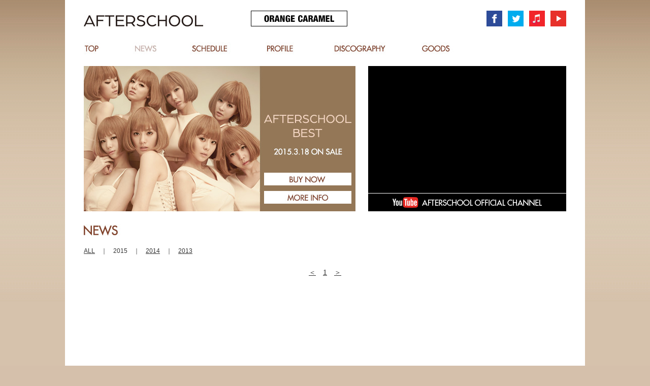

--- FILE ---
content_type: text/html; charset=UTF-8
request_url: https://after--school.jp/news/?page=2&year=2015
body_size: 8134
content:
<!DOCTYPE html PUBLIC "-//W3C//DTD XHTML 1.0 Transitional//EN" "http://www.w3.org/TR/xhtml1/DTD/xhtml1-transitional.dtd">
<html xmlns="http://www.w3.org/1999/xhtml" lang="ja" xml:lang="ja">
<head>
<meta http-equiv="content-type" content="text/html; charset=utf-8" />
<title>NEWS | AFTERSCHOOL Japan Official Web Site</title>
<meta name="description" content="AFTERSCHOOL Japan Official Web Site。ニュースやプロフィール、MOVIEなど">
<meta name="keywords" content="AFTERSCHOOL,AFTER SCHOOL,K-POP,Nana,ナナ,nana,U-ie,ユイ,Jung-A,ジョンア,Juyeon,ジュヨン,Raina,レイナ,Lizzy,リジ,E-young,イヨン,Ka-eun,カウン">
<meta http-equiv="content-style-type" content="text/css" />
<meta http-equiv="content-script-type" content="text/javascript" />
<link rel="stylesheet" type="text/css" href="../assets/css/low.css" />
<link rel="stylesheet" type="text/css" media="print" href="../assets/css/print.css" />
<link rel="stylesheet" type="text/css" media="screen" href="../assets/css/screen.css" />
<link rel="stylesheet" type="text/css" media="screen" href="../assets/plugins/fancybox/jquery.fancybox.css" />
<script type="text/javascript" src="../assets/plugins/jquery.js"></script>
<script type="text/javascript" src="../assets/plugins/jquery.easing.js"></script>
<script type="text/javascript" src="../assets/plugins/jquery.rollover.js"></script>
<script type="text/javascript" src="../assets/plugins/jquery.belatedPNG.js"></script>
<script type="text/javascript" src="../assets/plugins/scrollsmoothly.js"></script>
<script type="text/javascript" src="../assets/plugins/shareSoc.js"></script>
<script type="text/javascript" src="../assets/plugins/fancybox/jquery.fancybox.js"></script>
<script type="text/javascript" src="../assets/plugins/newmark/newmark.js"></script>
<script type="text/javascript" src="../assets/js/script.js"></script>
<script type="text/javascript" src="../assets/js/g-a.js"></script>
</head>
<body class="common" id="news">
<!-- Google Tag Manager -->
<noscript><iframe src="//www.googletagmanager.com/ns.html?id=GTM-N7DXKV"
height="0" width="0" style="display:none;visibility:hidden"></iframe></noscript>
<script>(function(w,d,s,l,i){w[l]=w[l]||[];w[l].push({'gtm.start':
new Date().getTime(),event:'gtm.js'});var f=d.getElementsByTagName(s)[0],
j=d.createElement(s),dl=l!='dataLayer'?'&l='+l:'';j.async=true;j.src=
'//www.googletagmanager.com/gtm.js?id='+i+dl;f.parentNode.insertBefore(j,f);
})(window,document,'script','dataLayer','GTM-N7DXKV');</script>
<!-- End Google Tag Manager --><div class="wrapperA">
<div class="wrapperB">
<div class="wrapperC">
<div class="page" id="page">
<div class="pageHeader">
<h1><a href="/"><img src="/assets/images/common/header_logo.jpg" alt="AFTERSCHOOL official site" /></a></h1>
<ul class="banner">

<li><a href="https://avex.jp/orangecaramel/index.html" target="_blank"><img src="/assets/images/common/header_ex_orange_off.jpg" alt="ORANGE CARAMEL" /></a></li>

</ul>
<ul class="sns">
<li><a href="https://www.facebook.com/AFTERSCHOOL.jp" target="_blank"><img src="/assets/images/common/sns_facebook_off.jpg" alt="official facebook" /></a></li>
<li><a href="https://twitter.com/AFTERSCHOOL_J_S" target="_blank"><img src="/assets/images/common/sns_twitter_off.jpg" alt="official twitter" /></a></li>
<li><a href="https://itunes.apple.com/jp/artist/afterschool/id338814090" target="_blank"><img src="/assets/images/common/sns_itunes_off.jpg" alt="official iTunes" /></a></li>
<li><a href="https://www.youtube.com/user/ASOCch" target="_blank"><img src="/assets/images/common/sns_youtube_off.jpg" alt="official Youtube" /></a></li>
</ul>
<ul class="nav">
<li><a href="/"><img src="/assets/images/common/header_top_off.jpg" alt="TOP" /></a></li>
<li><a href="/news/"><img src="/assets/images/common/header_news_off.jpg" alt="NEWS" /></a></li>
<li><a href="/schedule/"><img src="/assets/images/common/header_schedule_off.jpg" alt="SCHEDULE" /></a></li>
<li><a href="/profile/"><img src="/assets/images/common/header_profile_off.jpg" alt="PROFILE" /></a></li>
<li><a href="/discography/"><img src="/assets/images/common/header_discography_off.jpg" alt="DISCOGRAPHY" /></a></li>
<li><a href="/goods/"><img src="/assets/images/common/header_goods_off.jpg" alt="GOODS" /></a></li>
<!--
<li><img src="/assets/images/common/header_fanclub.jpg" alt="FANCLUB PLAY GIRLZ JAPAN" />
<ul class="fanclub">
<li><a href="https://fc.avex.jp/as/" target="_blank"><img src="/assets/images/common/header_fanclub_off.jpg" alt="会員・入会トップページ" /></a></li>
<li><img src="/assets/images/common/header_first.jpg" alt="初めての方" /></li>
<li><a href="/aboutfc/"><img src="/assets/images/common/header_about_off.jpg" alt="About FC" /></a></li>
<li><img src="/assets/images/common/header_menu.jpg" alt="会員限定メニュー" /></li>
<li><a href="http://www.fc.after--school.jp/blog/"><img src="/assets/images/common/header_blog_off.jpg" alt="blog" /></a></li>
<li><a href="http://www.fc.after--school.jp/download/"><img src="/assets/images/common/header_download_off.jpg" alt="download" /></a></li>
<li><a href="http://www.fc.after--school.jp/gallery/"><img src="/assets/images/common/header_gallery_off.jpg" alt="gallery" /></a></li>
</ul>
</li>
-->
<!-- / .nav --></ul>



<div class="topic">
<h2><img src="/assets/images/common/header_topic.jpg" alt="3rd ALBUM AFTERSCHOOL BEST" /></h2>
<ul>
<li><a href="/discography/shop_list.php?group_id=1009531" class="fancyBuy"><img src="/assets/images/common/header_topic_buy_off.jpg" alt="BUY NOW" /></a></li>
<li><a href="/discography/"><img src="/assets/images/common/header_topic_more_off.jpg" alt="MORE INFO" /></a></li>
</ul>
<!-- / .topic --></div>
<div class="movie">
<div class="screen">
<div class='box'><iframe width='390' height='250' src='https://www.youtube.com/embed/QWScSWtG6IU?rel=0&wmode=transparent' frameborder='0' allowfullscreen='allowfullscreen'></iframe></div>
<!-- / .screen --></div>
<div class="official-channel"><a href="https://www.youtube.com/user/ASOCch" target="_blank"><img src="/assets/images/common/bt-youtube.png" alt=""></a></div>
<!-- / .movie --></div><!-- / .pageHeader --></div>
<div class="pageBody">
<div class="main">
<div class="mainHeader">
<h2><img src="../assets/images/news/main_title.jpg" alt="NEWS" /></h2>
<p><a href="http://after--school.jp/news/?year=">ALL</a>　｜　2015　｜　<a href="http://after--school.jp/news/?year=2014">2014</a>　｜　<a href="http://after--school.jp/news/?year=2013">2013</a></p>
</div><div class="mainBody"><div class="entry"><div class="entryBody"><div class="paginate"><a href='./?page=1&year=2015'>＜</a>　<a href='./?page=1&year=2015'>1</a>　<a href='./?page=1&year=2015'>＞</a></div></div>
<div class="entryFooter">
<ul>
<li><a href="#page"><img src="../assets/images/common/entry_pagetop_off.jpg" alt="PAGETOP" /></a></li>
</ul>
</div>
</div>
</div>
<!-- / .main --></div>
<div class="ex">
<ul>
<li><a href="http://www.maruko.com/fan/index.html" target="_blank"><img src="/assets/images/common/ex_banner_maruko_off.jpg" alt="メイキングランジェリー・補整下着 マルコ株式会社" /></a></li>
<li><a href="http://www.cordajour.jp/" target="_blank"><img src="/assets/images/common/ex_banner_cordajour_off.jpg" alt="コルダジュール" /></a></li>
</ul><!-- / .ex --></div>
<!-- / .pageBody --></div>
<div class="pageFooter">
<ul>
<li><a href="http://avexnet.jp/inquiry/index.html" target="_blank"><img src="/assets/images/common/footer_contact_off.jpg" alt="CONTACT" /></a></li>
<li><a href="http://avexnet.jp/inquiry/privacy.html" target="_blank"><img src="/assets/images/common/footer_privacy_off.jpg" alt="PRIVACY POLICY" /></a></li>
<li><a href="http://avexnet.jp/inquiry/policy.html" target="_blank"><img src="/assets/images/common/footer_policy_off.jpg" alt="SITE POLICY" /></a></li>
</ul>
<p class="copyright"><script type="text/javascript" src="http://avexnet.or.jp/copy/copy.js"></script>
<noscript>
<img src="http://avexnet.or.jp/copy/image/copyright.gif" />
</noscript></p><!-- / .pageFooter --></div>
<!-- / #page .page --></div>
<!-- / .wrapperC --></div>
<!-- / .wrapperB --></div>
<!-- / .wrapperA --></div>
</body>
</html>


--- FILE ---
content_type: text/css
request_url: https://after--school.jp/assets/css/low.css
body_size: -39
content:

body {
	background:#fff;
	color:#333;
	}
a img {
	border-width:0;
	border-style:none;
	color:#fff;
	}


--- FILE ---
content_type: text/css
request_url: https://after--school.jp/assets/css/sift.css
body_size: 206
content:

@import url("class.css");
@import url("base.css");
@import url("style.css");

/* for Macintosh IE 5.x
--------------------------------------------------*/
/*\*//*/
	@import "ie5mac.css";
/**/

/* for Windows IE 5.x
--------------------------------------------------*/
@media tty {
	i { content:"\";/*" "*/}} @import 'ie5win.css'; } /*"; }
	}/* */


--- FILE ---
content_type: text/css
request_url: https://after--school.jp/assets/css/class.css
body_size: 1778
content:
@charset "Shift_JIS";

/* margin padding
-------------------------------------*/
.mT10 { margin-top: 10px;}
.mR10 { margin-right: 10px;}
.mB10 { margin-bottom: 10px;}
.mL10 { margin-left: 10px;}

.mT15 { margin-top: 15px;}
.mR15 { margin-right: 15px;}
.mB15 { margin-bottom: 15px;}
.mL15 { margin-left: 15px;}

.mT20 { margin-top: 20px;}
.mR20 { margin-right: 20px;}
.mB20 { margin-bottom: 20px;}
.mL20 { margin-left: 20px;}

.mT30 { margin-top: 30px;}
.mR30 { margin-right: 30px;}
.mB30 { margin-bottom: 30px;}
.mL30 { margin-left: 30px;}

.pT10 { padding-top: 10px;}
.pR10 { padding-right: 10px;}
.pB10 { padding-bottom: 10px;}
.pL10 { padding-left: 10px;}

.pT15 { padding-top: 15px;}
.pR15 { padding-right: 15px;}
.pB15 { padding-bottom: 15px;}
.pL15 { padding-left: 15px;}

.pT20 { padding-top: 20px;}
.pR20 { padding-right: 20px;}
.pB20 { padding-bottom: 20px;}
.pL20 { padding-left: 20px;}

.pT30 { padding-top: 30px;}
.pR30 { padding-right: 30px;}
.pB30 { padding-bottom: 30px;}
.pL30 { padding-left: 30px;}

.space_reset {
	margin: 0;
	padding: 0;
	}


/* float
-------------------------------------*/

.f_L { float: left;}
.f_R { float: right;}
.clearfix {overflow: hidden;}
.clear { clear: both;}


/* text font
-------------------------------------*/

.red { color: #ff0000;}
.small { font-size: 0.8em;}
.large { font-size: 1.3em;}
.bold { font-weight: bold;}
strong { font-weight: bold;}


/* border
-------------------------------------*/
.borderBox {
	border: 1px solid #ff0000;
	padding: 10px 10px 0 10px;
	margin-bottom: 20px;
	}

.borderT { border-top: 1px solid #ccc;}

.borderR { border-right: 1px solid #ccc;}

.borderB { border-bottom: 1px solid #ccc;}

.borderL { border-left: 1px solid #ccc;}


/* BG
-------------------------------------*/
.bgBox {
	background: #B1DCED;
	padding: 10px 10px 0 10px;
	margin-bottom: 20px;
	}

.bgBox h4,.borderBox h4 { font-size: 1.1em; margin-bottom: 15px;}

	
	

--- FILE ---
content_type: text/css
request_url: https://after--school.jp/assets/css/base.css
body_size: 896
content:
@charset "utf-8";

/* Reset Font
--------------------------------------------------*/
body { font:13px/1.231 Verdana,Arial,Helvetica,"Hiragino Maru Gothic Pro","ヒラギノ丸ゴ Pro W4",Osaka,"ＭＳ Ｐゴシック",sans-serif; *font-size:small; *font:x-small; }
select,input,button,textarea,button { font:99% Verdana,Arial,Helvetica,"Hiragino Maru Gothic Pro","ヒラギノ丸ゴ Pro W4",Osaka,"ＭＳ Ｐゴシック",sans-serif; }
table { font-size:inherit; font:100%; }
pre,code,kbd,samp,tt { font-family:monospace; *font-size:108%; line-height:100%; }

/* Reset Style
--------------------------------------------------*/
html,body { height:100%; }
body,div,dl,dt,dd,ul,ol,li,h1,h2,h3,h4,h5,h6,pre,form,fieldset,input,textarea,p,blockquote,th,td { margin:0; padding:0; }
table { border-collapse:collapse; border-spacing:0; }
fieldset,img { border:0; }
ol,ul { list-style:none; }
caption,th { text-align:left; }
h1,h2,h3,h4,h5,h6 { font-size:100%; font-weight:normal; }
q:before,q:after { content:''; }
abbr,acronym { border:0; }



--- FILE ---
content_type: text/css
request_url: https://after--school.jp/assets/css/style.css
body_size: 31747
content:
@charset "utf-8";

/* Common Style
--------------------------------------------------*/
body { color:#333333;
/*color:#fff;
background-image:url(../images/common/bg-body.png);
background-repeat:repeat-x;
background-position:center top;*/ }
body a:link { color:#333333; text-decoration:underline; }
body a:visited { color:#333333; text-decoration:underline; }
body a:hover { color:#333333; text-decoration:none; }
body a:active { color:#333333; text-decoration:none; }
body div.pageFooter p.copyright {
	font-family:Arial, Helvetica, sans-serif;
	font-size:11px;
	color:#666; }
/* Top Style
--------------------------------------------------*/

body#top { background-color:#d5c0ab;
background-image:url(../images/common/bg-body.png);
background-repeat:repeat-x;
background-position:center top;}

body#top iframe { position:relative; left:0; top:0; }

body#top div.wrapperA { min-width:950px; width:auto !important; width:100%;
background-image:url(../images/common/bg-contents-body.png);
background-position:center top;
background-repeat:repeat-y; }
body#top div.wrapperB { min-width:950px; width:auto !important; width:100%; }
body#top div.wrapperC { min-width:950px; width:auto !important; width:100%; }

body#top div.page { position:relative; width:950px; margin:0 auto; }

body#top div.pageHeader { position:relative; width:950px; height:446px; }
body#top div.pageHeader h1 { position:absolute; left:0; top:20px; }
body#top div.pageHeader ul.banner{ position:absolute; left:550px; top:21px; }
body#top div.pageHeader ul.banner li { float:right; padding:0 10px 0 0;  }
body#top div.pageHeader ul.sns { position:absolute; left:793px; top:21px; width:168px; }
body#top div.pageHeader ul.sns li { float:left; padding:0 11px 0 0; }
body#top div.pageHeader ul.nav { position:absolute; left:0; top:75px; z-index:1000; width: 960px; }
body#top div.pageHeader ul.nav li { float:left;}
body#top div.pageHeader ul.nav li ul.fanclub { padding:0 0 0 70px; width:126px; height:165px; visibility:hidden;}
body#top div.pageHeader ul.nav li ul.fanclub li { float:none; font-size:0; line-height:0; }
body#top div.pageHeader div.topic { position:absolute; left:0; top:130px; }
body#top div.pageHeader div.topic h2 {}
body#top div.pageHeader div.topic ul { position:absolute; left:355px; top:210px; }
body#top div.pageHeader div.topic ul li { padding:0 0 11px 0; font-size:0; line-height:0; }
body#top div.pageHeader div.movie { position:absolute; left:560px; top:130px;}
body#top div.pageHeader div.movie iframe{}
body div.pageHeader div.movie{background-color:#000;}
body div.pageHeader div.movie .official-channel{
	text-align:center;
	background-color:#000;
	border-top:solid 1px #fff;
	padding:7px;
}
body div.pageHeader div.movie .official-channel a{
	transition-property: all;
	transition-duration: 0.5s;
	transition-timing-function: ease-in-out;
	}
body div.pageHeader div.movie .official-channel img{
	vertical-align:bottom;}
body div.pageHeader div.movie .official-channel a:hover{
	transition-property: all;
	transition-duration: 0.5s;
	transition-timing-function: ease-in-out;
	opacity:0.5;
}

body#top div.pageHeader div.movie p.title { position:absolute; left:0; top:198px; }
body#top div.pageHeader div.movie div.nav { position:absolute; left:13px; top:224px; width:365px; height:62px; overflow:hidden; }
body#top div.pageHeader div.movie div.nav ul { position:absolute; left:0; top:0; }
body#top div.pageHeader div.movie div.nav ul li { float:left; width:72px; padding:0 1px 0 0; }
body#top div.pageHeader div.movie div.left { position:absolute; left:0; top:224px; }
body#top div.pageHeader div.movie div.left a { display:block; }
body#top div.pageHeader div.movie div.left p { position:absolute; left:0; top:0; display:none; }
body#top div.pageHeader div.movie div.right { position:absolute; left:378px; top:224px; }
body#top div.pageHeader div.movie div.right a { display:block; }
body#top div.pageHeader div.movie div.right p { position:absolute; left:0; top:0; display:none; }

body#top div.pageBody { width:950px; }

body#top div.pageFooter { width:950px; height:31px; }
body#top div.pageFooter ul { float:left; }
body#top div.pageFooter ul li { float:left; padding:0 0 0 0; }
body#top div.pageFooter p { float:right; }

body#top div.main { position:relative; width:950px; height:421px; }

body#top div.main div#topic { position:absolute; left:0; top:0; width:300px; }
body#top div.main div#topic h2 { padding:0 0 19px 0; }
body#top div.main div#topic div.field { width:300px; height:360px; overflow:auto; }
body#top div.main div#topic div.field dl { padding:0 20px 0 0; }
body#top div.main div#topic div.field dl dt { padding:0 0 4px 0; font-size:93%; line-height:1.75em; }
body#top div.main div#topic div.field dl dd { padding:0 0 24px 0; font-size:93%; line-height:1.75em; }
body#top div.main div#topic div.field dl dd div.shareSoc {}
body#top div.main div#topic div.field dl dd div.shareSoc div.shareSocIn {}
body#top div.main div#topic div.field dl dd div.shareSoc div.shareSocIn ul {}
	body#top div.main div#topic div.field dl dd div.shareSoc div.shareSocIn ul:after  { content:"."; display:block; height:0; visibility:hidden; clear:both; }
	body#top div.main div#topic div.field dl dd div.shareSoc div.shareSocIn ul        { display:inline-block; }
	* html body#top div.main div#topic div.field dl dd div.shareSoc div.shareSocIn ul { height:1%; }
	body#top div.main div#topic div.field dl dd div.shareSoc div.shareSocIn ul        { display:block; }
body#top div.main div#topic div.field dl dd div.shareSoc div.shareSocIn ul li { float:left; margin:0 4px 0 0; }
body#top div.main div#topic div.field dl dd div.shareSoc div.shareSocIn ul li.fb { width:70px; overflow:hidden; }

body#top div.main div#facebook { position:absolute; left:325px; top:0; width:300px; }
body#top div.main div#facebook h2 { padding:0 0 19px 0; }
body#top div.main div#facebook div.field { width:300px; height:360px; }

body#top div.main div#twitter { position:absolute; left:650px; top:0; width:300px; }
body#top div.main div#twitter h2 { padding:0 0 19px 0; }
body#top div.main div#twitter div.field { width:300px; height:360px; }

body#top div.ex { width:950px; }
body#top div.ex ul { width:960px; }
	body#top div.ex ul:after  { content:"."; display:block; height:0; visibility:hidden; clear:both; font-size:0; }
	body#top div.ex ul        { display:inline-block; }
	* html body#top div.ex ul { height:1%; }
	body#top div.ex ul        { display:block; }
body#top div.ex ul li { float:left; padding:0 10px 26px 0; font-size:0; line-height:0; }

/* Common Style
--------------------------------------------------*/

body.common { background-color:#d5c0ab;
background-image:url(../images/common/bg-body.png);
background-repeat:repeat-x;
background-position:center top; }

body.common iframe { position:relative; left:0; top:0; }

body.common div.wrapperA { min-width:950px; width:auto !important; width:100%;
background-image:url(../images/common/bg-contents-body.png);
background-position:center top;
background-repeat:repeat-y;}
body.common div.wrapperB { min-width:950px; width:auto !important; width:100%; }
body.common div.wrapperC { min-width:950px; width:auto !important; width:100%; }

body.common div.page { position:relative; width:950px; margin:0 auto; }

body.common div.pageHeader { position:relative; width:950px; height:441px; }
body.common div.pageHeader h1 { position:absolute; left:0; top:20px; }
body.common div.pageHeader ul.banner{ position:absolute; left:329px; top:21px; }
body.common div.pageHeader ul.banner li { float:left; padding:0 10px 0 0;  }
body.common div.pageHeader ul.sns { position:absolute; left:793px; top:21px; width:168px; }
body.common div.pageHeader ul.sns li { float:left; padding:0 11px 0 0; }
body.common div.pageHeader ul.nav { position:absolute; left:0; top:75px; z-index:2; }
body.common div.pageHeader ul.nav li { float:left; }
body.common div.pageHeader ul.nav li ul.fanclub { padding:0 0 0 70px; width:126px; height:165px; visibility:hidden; }
body.common div.pageHeader ul.nav li ul.fanclub li { float:none; font-size:0; line-height:0; }
body.common div.pageHeader div.topic { position:absolute; left:0; top:130px; }
body.common div.pageHeader div.topic h2 {}

body.common div.pageHeader div.topic ul { position:absolute; left:355px; top:210px; }

body.common div.pageHeader div.topic ul li { padding:0 0 11px 0; font-size:0; line-height:0; }
body.common div.pageHeader div.movie { position:absolute; left:560px; top:130px; z-index:1; }
body.common div.pageHeader div.movie p.title { position:absolute; left:0; top:198px; }
body.common div.pageHeader div.movie div.nav { position:absolute; left:13px; top:224px; width:365px; height:62px; overflow:hidden; }
body.common div.pageHeader div.movie div.nav ul { position:absolute; left:0; top:0; }
body.common div.pageHeader div.movie div.nav ul li { float:left; width:72px; padding:0 1px 0 0; }
body.common div.pageHeader div.movie div.left { position:absolute; left:0; top:224px; }
body.common div.pageHeader div.movie div.left a { display:block; }
body.common div.pageHeader div.movie div.left p { position:absolute; left:0; top:0; display:none; }
body.common div.pageHeader div.movie div.right { position:absolute; left:378px; top:224px; }
body.common div.pageHeader div.movie div.right a { display:block; }
body.common div.pageHeader div.movie div.right p { position:absolute; left:0; top:0; display:none; }

body.common div.pageBody { width:950px; }

body.common div.pageFooter { width:950px; height:31px; }
body.common div.pageFooter ul { float:left; }
body.common div.pageFooter ul li { float:left; padding:0 0 0 0; }
body.common div.pageFooter p { float:right; }

body.common div.main { width:950px; padding:0 0 18px 0; }

body.common div.mainHeader {}
body.common div.mainHeader h2 { padding:0 0 24px 0; }
body.common div.mainHeader p { padding:0 0 24px 0; font-size:93%; line-height:1em; }

body.common div.mainBody {}

body.common div.mainFooter {}

body.common div.entry { padding:0 0 18px 0; }

body.common div.entryHeader { padding:0 0 18px 0; }
	body.common div.entryHeader:after  { content:"."; display:block; height:0; visibility:hidden; clear:both; font-size:0; }
	body.common div.entryHeader        { display:inline-block; }
	* html body.common div.entryHeader { height:1%; }
	body.common div.entryHeader        { display:block; }

body.common div.entryBody { padding:0 0 18px 0; }

body.common div.entryFooter { padding:0 0 18px 0; }
body.common div.entryFooter ul {}
	body.common div.entryFooter ul:after  { content:"."; display:block; height:0; visibility:hidden; clear:both; }
	body.common div.entryFooter ul        { display:inline-block; }
	* html body.common div.entryFooter ul { height:1%; }
	body.common div.entryFooter ul        { display:block; }
body.common div.entryFooter ul li { float:right; padding:0 0 0 31px; font-size:0; line-height:0; }

body.common div.ex { width:950px; }
body.common div.ex ul { width:960px; }
	body.common div.ex ul:after  { content:"."; display:block; height:0; visibility:hidden; clear:both; font-size:0; }
	body.common div.ex ul        { display:inline-block; }
	* html body.common div.ex ul { height:1%; }
	body.common div.ex ul        { display:block; }
body.common div.ex ul li { float:left; padding:0 10px 26px 0; font-size:0; line-height:0; }

/* Open Style
--------------------------------------------------*/

body#news div.entryBody dl {}
body#news div.entryBody dl dt { clear:left; float:left; width:100px margin:0 0 18px 0; padding:0 0 18px 0; font-size:93%; line-height:1.75em; }
body#news div.entryBody dl dd { margin:0 0 18px 0; padding:0 0 18px 100px; font-size:93%; line-height:1.75em; border-bottom:solid 1px #EAEAEA; }
body#news div.entryBody dl dd p { padding:0 0 4px 0; }
body#news div.entryBody dl dd div.shareSoc {}
body#news div.entryBody dl dd div.shareSoc div.shareSocIn {}
body#news div.entryBody dl dd div.shareSoc div.shareSocIn ul {}
	body#news div.entryBody dl dd div.shareSoc div.shareSocIn ul:after  { content:"."; display:block; height:0; visibility:hidden; clear:both; }
	body#news div.entryBody dl dd div.shareSoc div.shareSocIn ul        { display:inline-block; }
	* html body#news div.entryBody dl dd div.shareSoc div.shareSocIn ul { height:1%; }
	body#news div.entryBody dl dd div.shareSoc div.shareSocIn ul        { display:block; }
body#news div.entryBody dl dd div.shareSoc div.shareSocIn ul li { float:left; margin:0 4px 0 0; }
body#news div.entryBody dl dd div.shareSoc div.shareSocIn ul li.fb { width:70px; overflow:hidden; }
body#news div.entryBody div.paginate { font-size:108%; line-height:1.75em; text-align:center; }
body#news div.entryBody div.paginate span { font-weight:bold; }

body#newsDetail div.entryHeader p { font-size:138.5%; line-height:1.75em; font-weight:bold; }
body#newsDetail div.entryHeader h3 { margin:0 0 18px 0; padding:0 0 18px 0; font-size:138.5%; line-height:1.75em; font-weight:bold; border-bottom:solid 1px #EAEAEA; }
body#newsDetail div.entryHeader div.shareSoc { float:right; padding:0 0 18px 0; }
body#newsDetail div.entryHeader div.shareSoc div.shareSocIn {}
body#newsDetail div.entryHeader div.shareSoc div.shareSocIn ul {}
	body#newsDetail div.entryHeader div.shareSoc div.shareSocIn ul:after  { content:"."; display:block; height:0; visibility:hidden; clear:both; }
	body#newsDetail div.entryHeader div.shareSoc div.shareSocIn ul        { display:inline-block; }
	* html body#newsDetail div.entryHeader div.shareSoc div.shareSocIn ul { height:1%; }
	body#newsDetail div.entryHeader div.shareSoc div.shareSocIn ul        { display:block; }
body#newsDetail div.entryHeader div.shareSoc div.shareSocIn ul li { float:left; margin:0 4px 0 0; }
body#newsDetail div.entryHeader div.shareSoc div.shareSocIn ul li.fb { width:70px; overflow:hidden; }
body#newsDetail div.entryBody { min-height:480px; height:auto !important; height:480px; font-size:93%; line-height:1.75em; }

body#scheduleCalendar div.entryBody .monthHeader { margin:0 0 -20px 0; }
body#scheduleCalendar div.entryBody .monthHeader h3 { font-size:123.1%; text-align:center; }
body#scheduleCalendar div.entryBody .backmonth { float:left; z-index:40; }
body#scheduleCalendar div.entryBody .nextmonth { float:right; z-index:50; }
body#scheduleCalendar div.entryBody .nav { text-align:center; }
body#scheduleCalendar div.entryBody .txtright { text-align:right; }
body#scheduleCalendar div.entryBody .txtright img { margin-top:-6px; }
body#scheduleCalendar div.entryBody .icon { color:#fff; padding:2px; font-size:80%; text-align:center; }
body#scheduleCalendar div.entryBody .ctg_release { background:#8C8C8C; }
body#scheduleCalendar div.entryBody .ctg_tour { background:#8C8C8C; }
body#scheduleCalendar div.entryBody .ctg_live_event { background:#8C8C8C; }
body#scheduleCalendar div.entryBody .ctg_tv { background:#8C8C8C; }
body#scheduleCalendar div.entryBody .ctg_radio { background:#8C8C8C; }
body#scheduleCalendar div.entryBody .ctg_magazine { background:#8C8C8C; }
body#scheduleCalendar div.entryBody .ctg_web { background:#8C8C8C; }
body#scheduleCalendar div.entryBody .ctg_mobile { background:#8C8C8C; }
body#scheduleCalendar div.entryBody .ctg_others { background:#8C8C8C; }
body#scheduleCalendar div.entryBody .ctg_goods { background:#8C8C8C; }
body#scheduleCalendar div.entryBody .ctg_fanclub { background:#8C8C8C; }
body#scheduleCalendar div.entryBody .thismonth { display:block; width:100%; height:53px; margin:0 auto; text-align:center; text-indent:-9999px; float:left; }
body#scheduleCalendar div.entryBody table { position:relative; top:-20px; width:100%; margin:0 0 20px 0; border: solid 1px #ccc; border-collapse:collapse; border-spacing:0; font-size:93%; }
body#scheduleCalendar div.entryBody table.horizont{ /*position:relative; top:-50px;*/ width:100%; margin:0 0 20px 0; table-layout:fixed; border: solid 1px #ccc; border-collapse:collapse; border-spacing:0; font-size:93%; }
body#scheduleCalendar div.entryBody table.tableCalendarVertical { position:relative; top:-50px; width:100%; margin:0 0 -60px 0; table-layout:auto; border:solid 1px #ccc; border-collapse:collapse; border-spacing:0; }
body#scheduleCalendar div.entryBody table.tableCalendarVertical td:nth-child(1) { background:#EBF7FF; width:3%; font-weight:bold; }
body#scheduleCalendar div.entryBody table.tableCalendarVertical td:nth-child(2) {}
body#scheduleCalendar div.entryBody table.tableCalendarVertical .sun { color:#C93A3A; }
body#scheduleCalendar div.entryBody table.tableCalendarVertical .sat { color:#5366BA; }
body#scheduleCalendar div.entryBody table th { padding:5px; vertical-align:top; border:solid 1px #ccc; }
body#scheduleCalendar div.entryBody table td { padding:5px; vertical-align:top; border:solid 1px #ccc; }
body#scheduleCalendar div.entryBody table th { background:#ececec; font-size:108%; text-align:center; }
body#scheduleCalendar div.entryBody table th.sun { color:#ffffff; background:#C93A3A; }
body#scheduleCalendar div.entryBody table th.sat { color:#ffffff; background:#5366BA; }
body#scheduleCalendar div.entryBody table td { font-size:93%; line-height:1.4em; ;white-space: -moz-pre-wrap; white-space: -pre-wrap; white-space: -o-pre-wrap; white-space: pre-wrap; word-wrap: break-word; }
body#scheduleCalendar div.entryBody table .day { font-size:108%; font-weight:bold; }
body#scheduleCalendar div.entryBody table.tableCalendar td { height:90px; }

body#scheduleDetail div.entryHeader h3 { margin:0 0 24px 0; padding:0 0 24px 0; font-size:138.5%; line-height:1.75em; font-weight:bold; border-bottom:solid 1px #EAEAEA; }
body#scheduleDetail div.entryHeader div.shareSoc { float:right; padding:0 0 18px 0; }
body#scheduleDetail div.entryHeader div.shareSoc div.shareSocIn {}
body#scheduleDetail div.entryHeader div.shareSoc div.shareSocIn ul {}
	body#scheduleDetail div.entryHeader div.shareSoc div.shareSocIn ul:after  { content:"."; display:block; height:0; visibility:hidden; clear:both; }
	body#scheduleDetail div.entryHeader div.shareSoc div.shareSocIn ul        { display:inline-block; }
	* html body#scheduleDetail div.entryHeader div.shareSoc div.shareSocIn ul { height:1%; }
	body#scheduleDetail div.entryHeader div.shareSoc div.shareSocIn ul        { display:block; }
body#scheduleDetail div.entryHeader div.shareSoc div.shareSocIn ul li { float:left; margin:0 4px 0 0; }
body#scheduleDetail div.entryHeader div.shareSoc div.shareSocIn ul li.fb { width:70px; overflow:hidden; }
body#scheduleDetail div.entryBody { font-size:93%; line-height:1.75em; }

body#profile div.entryBody {}
body#profile div.entryBody strong { display:block; padding:0 0 15px 0; font-size:138.5%; }
body#profile div.entryBody p { padding:0 0 15px 0; font-size:93%; line-height:1.75em; }
body#profile div.entryBody ul { width:664px; margin:0 auto; }
	body#profile div.entryBody ul:after  { content:"."; display:block; height:0; visibility:hidden; clear:both; }
	body#profile div.entryBody ul        { display:inline-block; }
	* html body#profile div.entryBody ul { height:1%; }
	body#profile div.entryBody ul        { display:block; }
body#profile div.entryBody ul li { float:left; width:165px; padding:0 1px 0 0; }
body#profile div.entryBody ul li dt { padding:0 0 3px 0; font-size:0; line-height:0; }
body#profile div.entryBody ul li dd h3 { width:161px; margin:0 0 3px 0; padding:0 0 3px 0; font-size:108%; line-height:1.75em; font-weight:bold; background:url(../images/common/separate.gif) center bottom repeat-x; }
body#profile div.entryBody ul li dd p { font-size:93%; line-height:1.75em; }

body#discographyNew div.entryHeader h3 { margin:0 0 18px 0; padding:0 0 18px 0; font-size:138.5%; line-height:1.75em; font-weight:bold; border-bottom:solid 1px #EAEAEA; }
body#discographyNew div.entryHeader div.shareSoc { padding:0 0 18px 0; }
	body#discographyNew div.entryHeader div.shareSoc:after  { content:"."; display:block; height:0; visibility:hidden; clear:both; }
	body#discographyNew div.entryHeader div.shareSoc        { display:inline-block; }
	* html body#discographyNew div.entryHeader div.shareSoc { height:1%; }
	body#discographyNew div.entryHeader div.shareSoc        { display:block; }
body#discographyNew div.entryHeader div.shareSoc div.shareSocIn { float:right; }
body#discographyNew div.entryHeader div.shareSoc div.shareSocIn ul {}
	body#discographyNew div.entryHeader div.shareSoc div.shareSocIn ul:after  { content:"."; display:block; height:0; visibility:hidden; clear:both; }
	body#discographyNew div.entryHeader div.shareSoc div.shareSocIn ul        { display:inline-block; }
	* html body#discographyNew div.entryHeader div.shareSoc div.shareSocIn ul { height:1%; }
	body#discographyNew div.entryHeader div.shareSoc div.shareSocIn ul        { display:block; }
body#discographyNew div.entryHeader div.shareSoc div.shareSocIn ul li { float:left; margin:0 4px 0 0; }
body#discographyNew div.entryHeader div.shareSoc div.shareSocIn ul li.fb { width:70px; overflow:hidden; }
body#discographyNew div.entryHeader div.lead { padding:0 0 24px 0; font-size:93%; line-height:1.75em; }
body#discographyNew div.entryBody { padding:0 0 24px 0; }
	body#discographyNew div.entryBody:after  { content:"."; display:block; height:0; visibility:hidden; clear:both; font-size:0; }
	body#discographyNew div.entryBody        { display:inline-block; }
	* html body#discographyNew div.entryBody { height:1%; }
	body#discographyNew div.entryBody        { display:block; }
body#discographyNew div.entryMain { float:right; width:730px; }
body#discographyNew div.entryMain p.type { font-size:93%; line-height:1.75em; font-weight:bold; }
body#discographyNew div.entryMain p.name { font-size:108%; line-height:1.75em; font-weight:bold; }
body#discographyNew div.entryMain p.date { font-size:93%; line-height:1.75em; }
body#discographyNew div.entryMain p.prd_cd { font-size:93%; line-height:1.75em; }
body#discographyNew div.entryMain p.price { font-size:93%; line-height:1.75em; }
body#discographyNew div.entryMain p.text1 { padding:0 0 12px 0; font-size:93%; line-height:1.75em; }
body#discographyNew div.entryMain div.pack { padding:0 0 24px 0; }
body#discographyNew div.entryMain div.pack h4 { font-size:93%; line-height:1.75em; font-weight:bold; }
body#discographyNew div.entryMain div.pack div.disc { padding:0 0 24px 0; font-size:93%; line-height:1.75em; }
body#discographyNew div.entrySub { float:left; width:200px; }
body#discographyNew div.entrySub p { padding:0 0 12px 0; }
body#discographyNew div.entrySub p img { max-width:200px; }
body#discographyNew div.bottom { margin:0 0 24px 0; padding:24px 0 48px 0; font-size:93%; line-height:1.75em; border-top:solid 1px #666666; }

body#discographyArchive div.entryBody { min-height:480px; height:auto !important; height:480px; }
body#discographyArchive div.entryBody ul { width:880px; }
	body#discographyArchive div.entryBody ul:after  { content:"."; display:block; height:0; visibility:hidden; clear:both; font-size:0; }
	body#discographyArchive div.entryBody ul        { display:inline-block; }
	* html body#discographyArchive div.entryBody ul { height:1%; }
	body#discographyArchive div.entryBody ul        { display:block; }
body#discographyArchive div.entryBody ul li { float:left; padding:0 20px 20px 0; }
body#discographyArchive div.entryBody ul li span.thum { display:block; width:200px; height:200px; padding:0 0 4px 0; overflow:hidden; }
body#discographyArchive div.entryBody ul li span.thum img { width:200px; }
body#discographyArchive div.entryBody ul li span.cap { display:block; width:200px; font-size:93%; line-height:1.75em; }

body#discographyDetail div.entryHeader h3 { margin:0 0 18px 0; padding:0 0 18px 0; font-size:138.5%; line-height:1.75em; font-weight:bold; border-bottom:solid 1px #EAEAEA; }
body#discographyDetail div.entryHeader div.shareSoc { padding:0 0 18px 0; }
	body#discographyDetail div.entryHeader div.shareSoc:after  { content:"."; display:block; height:0; visibility:hidden; clear:both; }
	body#discographyDetail div.entryHeader div.shareSoc        { display:inline-block; }
	* html body#discographyDetail div.entryHeader div.shareSoc { height:1%; }
	body#discographyDetail div.entryHeader div.shareSoc        { display:block; }
body#discographyDetail div.entryHeader div.shareSoc div.shareSocIn { float:right; }
body#discographyDetail div.entryHeader div.shareSoc div.shareSocIn ul {}
	body#discographyDetail div.entryHeader div.shareSoc div.shareSocIn ul:after  { content:"."; display:block; height:0; visibility:hidden; clear:both; }
	body#discographyDetail div.entryHeader div.shareSoc div.shareSocIn ul        { display:inline-block; }
	* html body#discographyDetail div.entryHeader div.shareSoc div.shareSocIn ul { height:1%; }
	body#discographyDetail div.entryHeader div.shareSoc div.shareSocIn ul        { display:block; }
body#discographyDetail div.entryHeader div.shareSoc div.shareSocIn ul li { float:left; margin:0 4px 0 0; }
body#discographyDetail div.entryHeader div.shareSoc div.shareSocIn ul li.fb { width:70px; overflow:hidden; }
body#discographyDetail div.entryHeader div.lead { padding:0 0 24px 0; font-size:93%; line-height:1.75em; }
body#discographyDetail div.entryBody { padding:0 0 24px 0; }
	body#discographyDetail div.entryBody:after  { content:"."; display:block; height:0; visibility:hidden; clear:both; font-size:0; }
	body#discographyDetail div.entryBody        { display:inline-block; }
	* html body#discographyDetail div.entryBody { height:1%; }
	body#discographyDetail div.entryBody        { display:block; }
body#discographyDetail div.entryMain { float:right; width:730px; }
body#discographyDetail div.entryMain p.type { font-size:108%; line-height:1.75em; font-weight:bold; }
body#discographyDetail div.entryMain p.name { font-size:138.5%; line-height:1.75em; font-weight:bold; /* color:#EF732D;*/ }
body#discographyDetail div.entryMain p.date { font-size:108%; line-height:1.75em; }
body#discographyDetail div.entryMain p.prd_cd { font-size:93%; line-height:1.75em; }
body#discographyDetail div.entryMain p.price { font-size:93%; line-height:1.75em; }
body#discographyDetail div.entryMain div.text1 { padding:0 0 12px 0; font-size:93%; line-height:1.75em; }
body#discographyDetail div.entryMain div.pack { padding:0 0 24px 0; }
body#discographyDetail div.entryMain div.pack h4 { font-size:93%; line-height:1.75em; font-weight:bold; }
body#discographyDetail div.entryMain div.pack div.disc { padding:0 0 24px 0; font-size:93%; line-height:1.75em; }
body#discographyDetail div.entryMain div.text2 { padding:0 0 12px 0; font-size:93%; line-height:1.75em; }
body#discographyDetail div.entrySub { float:left; width:220px; }
body#discographyDetail div.entrySub p { padding:0 0 12px 0; }
body#discographyDetail div.bottom { margin:0 0 24px 0; padding:24px 0 48px 0; font-size:93%; line-height:1.75em; border-top:solid 1px #666666; }

body#discographyShop { background:#000000; }
body#discographyShop ul { width:480px; padding:5px; }
	body#discographyShop ul:after  { content:"."; display:block; height:0; visibility:hidden; clear:both; }
	body#discographyShop ul        { display:inline-block; }
	* html body#discographyShop ul { height:1%; }
	body#discographyShop ul        { display:block; }
body#discographyShop ul li { float:left; width:110px; padding:5px; }

body#discographyDownload { background:#000000; }
body#discographyDownload div { padding:6px 0 6px 0; text-align:center; }

body#goods div.entryHeader h3 { margin:0 0 18px 0; padding:0 0 18px 0; font-size:138.5%; line-height:1.75em; font-weight:bold; border-bottom:solid 1px #EAEAEA; }
/*body#goods div.entryBody { padding:0 0 96px 0; }*/
body#goods div.entryBody p { padding:0 0 20px 0; font-size:93%; line-height:1.75em; }
body#goods div.entryBody ul.large { padding:0 0 25px 0; }
	body#goods div.entryBody ul.large:after  { content:"."; display:block; height:0; visibility:hidden; clear:both; }
	body#goods div.entryBody ul.large        { display:inline-block; }
	* html body#goods div.entryBody ul.large { height:1%; }
	body#goods div.entryBody ul.large        { display:block; }
body#goods div.entryBody ul.large li { float:left; padding:0 0 0 40px; font-size:93%; }
body#goods div.entryBody ul.large li dt { padding:0 0 10px 0; }
body#goods div.entryBody dl.small { padding:0 0 25px 40px; }
body#goods div.entryBody dl.small img { margin:0 2px 0 0; }
body#goods div.entryBody dl.small dt { padding:0 0 10px 0; }
body#goods div.entryBody dl.small dd { font-size:93%; line-height:1.75em; }
body#goods div.entryBody h4 { font-size:93%; line-height:1.75em; font-weight:bold; }
body#goods div.entryBody ul.list {}
	body#goods div.entryBody ul.list:after  { content:"."; display:block; height:0; visibility:hidden; clear:both; }
	body#goods div.entryBody ul.list        { display:inline-block; }
	* html body#goods div.entryBody ul.list { height:1%; }
	body#goods div.entryBody ul.list        { display:block; }
body#goods div.entryBody ul.list li { float:left; width:212px; padding:0 11px 8px 0; }
body#goods div.entryBody ul.list li p { padding:0 0 8px 0; }

body#aboutfc div.mainBody { color:#000000; background:#ffffff; }
body#aboutfc div.entryHeader h3 { margin:0 0 18px 0; padding:0 0 18px 0; text-align: center; }
body#aboutfc div.entryHeader p { padding:0 0 20px 0; text-align: center; }
body#aboutfc div.entryBody div.box { margin:0 0 30px 0; padding:30px 28px 0 28px; border:1px solid #000000; }
body#aboutfc div.entryBody div.boxHeader { padding:0 0 30px 0; }
	body#aboutfc div.entryBody div.boxHeader:after  { content:"."; display:block; height:0; visibility:hidden; clear:both; }
	body#aboutfc div.entryBody div.boxHeader        { display:inline-block; }
	* html body#aboutfc div.entryBody div.boxHeader { height:1%; }
	body#aboutfc div.entryBody div.boxHeader        { display:block; }
body#aboutfc div.entryBody div.boxHeader div.boxMain { float:left; width:517px; }
body#aboutfc div.entryBody div.boxHeader div.boxMain h4 { padding:0 0 15px 0; }
body#aboutfc div.entryBody div.boxHeader div.boxSub { float:right; width:276px; padding:42px 0 0 0; }
body#aboutfc div.entryBody div.boxBody { width:810px; margin:0 auto; }
body#aboutfc div.entryBody div.wrap { padding:0 0 32px 0; }
body#aboutfc div.entryBody div.wrapFix { padding:0 0 10px 0; }
	body#aboutfc div.entryBody div.wrapFix:after  { content:"."; display:block; height:0; visibility:hidden; clear:both; }
	body#aboutfc div.entryBody div.wrapFix        { display:inline-block; }
	* html body#aboutfc div.entryBody div.wrapFix { height:1%; }
	body#aboutfc div.entryBody div.wrapFix        { display:block; }
body#aboutfc div.entryBody div.wrapE { float:left; width:395px; }
body#aboutfc div.entryBody div.wrapE h5 { padding:0 0 8px 0; }
body#aboutfc div.entryBody div.wrapE p { padding:0 0 8px 0; font-size:93%; line-height:1.75em; }
body#aboutfc div.entryBody div.wrapW { float:right; width:395px; }
body#aboutfc div.entryBody div.wrapW h5 { padding:0 0 8px 0; }
body#aboutfc div.entryBody div.wrapW p { padding:0 0 8px 0; font-size:93%; line-height:1.75em; }
body#aboutfc div.entryBody div.wrapE .ex { padding:0 0 30px 0; }
body#aboutfc div.entryBody div.wrapW .ex { padding:0 0 30px 0; }

body#buy { text-align:center; background:#000000; }
body#buy div#container {}
body#buy div#container h1 { padding:15px 0 15px 0; font-size:108%; line-height:1em; font-weight:bold; color:#ffffff; }
body#buy div#container h2 { padding:0 0 10px 0; font-size:93%; line-height:1em; font-weight:bold; color:#ffffff; }
body#buy div#container ul { width:450px; margin:0 auto; text-align:left; padding:0 0 15px 0; }
	body#buy div#container ul:after  { content:"."; display:block; height:0; visibility:hidden; clear:both; }
	body#buy div#container ul        { display:inline-block; }
	* html body#buy div#container ul { height:1%; }
	body#buy div#container ul        { display:block; }
body#buy div#container ul li { float:left; padding:0 5px 15px 5px; }
body#buy div#container p { font-size:77%; line-height:1em; text-align:center; }



--- FILE ---
content_type: text/css
request_url: https://after--school.jp/assets/css/print.css
body_size: -110
content:

@import url("print-sift.css");


--- FILE ---
content_type: text/css
request_url: https://after--school.jp/assets/css/print-sift.css
body_size: 18
content:

body {
	color:#333;
	background:#fff;
	}
a img {
	border-width:0;
	border-style:none;
	}
#nav {
	display:none;
	}
a:after {
	content:" [" attr(href) "] ";
	}


--- FILE ---
content_type: text/javascript
request_url: https://after--school.jp/assets/plugins/shareSoc.js
body_size: 6145
content:

// bit.ly account
var bitly_id  = 'avex';
var bitly_key = 'R_5005dd6a3b1cd8a77f396a1610f35b6f';

// mixi Voice
// artist name, document title, target link
var mixiTitle = '';
var mixiLink = '';

//
var shareTxt = '';
var msie = navigator.userAgent.indexOf('MSIE') != -1;
if (msie) {
	shareTxt = '<img src="https://avex.jp/js/images/fbshare.gif" alt="Share" />';
}

// share social graph
function shareSoc(shareArtist, shareTitle, shareInit, shareURL) {
	if (shareURL == undefined) {
		shareURL = location.href;
	}
	var shareArray = shareInit.split(',');
	document.write('<ul>\n');
	for (var i = 0; i < shareArray.length; i++) {
		// tweetview.js
		if (shareArray[i] == 'tw') {
//			var sTitle = shareTitle + '\ \#' + shareArtist;
			var sTitle = shareTitle;
			// Tweet 数なし
			document.write('\n<li><a href="https://twitter.com/share?url=' + encodeURIComponent(shareURL) + '" class="twitter-share-button" data-text="' + sTitle + '" data-count="none" data-lang="ja" data-hashtags="' + shareArtist + '">Tweet</a><script type="text/javascript" src="https://platform.twitter.com/widgets.js"></script></li>');
		} else if (shareArray[i] == 'twh') {
			var sTitle = shareTitle + '\ \#' + shareArtist;
			// Tweet 数を表示したい場合
			document.write('\n<li><a href="https://twitter.com/share?url=' + encodeURIComponent(shareURL) + '" class="twitter-share-button" data-text="' + sTitle + '" data-count="horizontal" data-lang="ja">Tweet</a><script type="text/javascript" src="https://platform.twitter.com/widgets.js"></script></li>');
		} else if (shareArray[i] == 'mv') {
			document.write('\n<li><a href="' + shareURL + '" onclick="mixiVoice(\'' + shareTitle + '\',\'' + shareURL + '\'); return false;"><img src="https://img.mixi.jp/img/basic/mixicheck_entry/bt_voice_1.png" alt="この記事を mixi Voice でつぶやく"></a></li>');
		} else if (shareArray[i] == 'md') {
			mixiDiary(shareTitle,shareURL);
		} else if (shareArray[i] == 'mc') {
			document.write('\n<li><a href="https://mixi.jp/share.pl" class="mixi-check-button" data-key="179d5ad7a4196e292a9aa01c100316cc27fb79a0">Check</a><script type="text/javascript" src="http://static.mixi.jp/js/share.js"></script></li>');
		} else if (shareArray[i] == 'ml') {
			document.write('\n<li><iframe scrolling="no" frameborder="0" allowTransparency="true" style="overflow:hidden; border:0; width:80px; height:18px;" src="http://plugins.mixi.jp//favorite.pl?href=' + encodeURIComponent(shareURL) + '&service_key=280d215766c7a7a19f1fa841e989bad02d9a6262&show_faces=true&width=80"></iframe></li>');
		} else if (shareArray[i] == 'fs') {
			document.write('\n<li><a name="fb_share" type="button_count" href="https://www.facebook.com/sharer.php?u=' + encodeURIComponent(shareURL) + '&t=' + encodeURIComponent(shareTitle) + '" onclick="var wo = window.open(this.href); return false;">' + shareTxt + '</a><script src="http://static.ak.fbcdn.net/connect.php/js/FB.Share" type="text/javascript"></script></li>');
		} else if (shareArray[i] == 'fl') {
			facebooklike(shareURL);
		} else if (shareArray[i] == 'gp') {
			googlePlusOne(shareURL);
		}
	}
	document.write('</ul>\n');
}


// mixi Voice method
function mixiVoice(title, link) {
    // get value
    mixiTitle = title;
    // get link
    if (link != undefined) {
    	mixiLink = link;
    } else {
    	mixiLink = location.href;
    }
	// temp pop up window
	var mixiWindow = window.open('','mixiVoice');
	// create api link
    api = 'http://api.bit.ly/shorten'
        + '?version=2.0.1'
        + '&format=json'
        + '&callback=mixiCallback'
        + '&login=' + bitly_id
        + '&apiKey=' + bitly_key
        + '&longUrl=';
	// create script tag
    var script = document.createElement('script');
    script.setAttribute('type', 'text/javascript');
    script.setAttribute('src',  api + encodeURIComponent(mixiLink));
    document.body.appendChild(script);
}
// bit.ly callBack
function mixiCallback(json) {
    var d = document;
    var w = window;
    var l = location;
    var e = encodeURIComponent;
    var sel = '';
    if (d.selection) {
        sel = d.selection.createRange().text;
    } else if (w.selection) {
        sel = w.selection.createRange().text;
    } else if (d.getSelection) {
        sel = d.getSelection();
    } else if (w.getSelection) {
        sel = w.getSelection();
    }
    var f = 'https://mixi.jp/simplepost/voice?status='
          + e(sel + mixiTitle + ' ' + json.results[mixiLink]['shortUrl']);
    if(!w.open(f,'mixiVoice')) {
        l.href = f;
    }
}

// write Diary
function mixiDiary(title, url) {
	// URL
	var linkTxt = url;
	if (linkTxt == undefined) {
		linkTxt = location.href;
	}
	// body text
	var bodyTxt = encodeURIComponent(title + '\n' + linkTxt);
	// URL String
	var URLs = 'https://mixi.jp/simplepost/diary?&body=' + bodyTxt;
	// write
	document.write('\n<a href="' + URLs + '" target="_blank"><img src="https://img.mixi.jp/img/basic/mixicheck_entry/bt_diary_1.png" /></a>');
}


// facebook like button
function facebooklike(uri,w,h) {
	var width = !w ? 120 : w;
	var height = !h ? 20 : h;
	var url = 'https://www.facebook.com/v2.0/plugins/like.php?href=' + encodeURIComponent(uri) + '&amp;layout=button_count&amp;show_faces=false&amp;width=' + width + '&amp;action=like&amp;colorscheme=light&amp;height=' + height;
	document.write('\n<li class="fb"><iframe src="' + url + '" scrolling="no" frameborder="0" style="border:none; overflow:hidden; width:' + width + 'px; height:' + height + 'px;" allowTransparency="true"></iframe></li>');
}

// Google +1
var gpNum = 0;
function googlePlusOne(shareURL) {
	// 初回のみ
	if (gpNum == 0) {
		var ie = navigator.userAgent.indexOf('MSIE') != -1;
		var gpScript = document.createElement('script');
		gpScript.setAttribute('type', 'text/javascript');
		gpScript.setAttribute('src', 'https://apis.google.com/js/plusone.js');
		gpScript.text = "{lang: 'ja'}";
		var gBody = document.getElementsByTagName('body')[0];
		gBody.appendChild(gpScript);
	}
	// タグを記述
	document.write('<div class="g-plusone" data-size="medium" data-width="120" data-href="' + shareURL + '"></div>');
	// 初回判定
	gpNum++;
}


--- FILE ---
content_type: text/javascript
request_url: https://after--school.jp/assets/plugins/newmark/newmark.js
body_size: 199
content:
function newUp(y, m, d, c) {
  delDay = 7; // 何日後に削除するか
  oldDay = new Date(y + "/" + m + "/" +d);
  newDay = new Date();
  d =(newDay - oldDay) / (1000 * 24 * 3600);
  if(d <= delDay) {
    if(c == "new") document.write('&nbsp;<img src="../assets/plugins/newmark/ico_new.jpg" alt="new" align="absmiddle">');
  }
}


--- FILE ---
content_type: text/javascript
request_url: https://after--school.jp/assets/plugins/jquery.rollover.js
body_size: 5007
content:
/*
======== table of content. =================================

Description: fadein/out button image when mouse overed.
Update:  2010/07/1-
Author:  Japan Electronic Industrial Arts Co.Ltd.
         http://www.jeia.co.jp/
License: licensed under the MIT (MIT-LICENSE.txt) license.
Using:   using jQuery
         http://jquery.com/
         using DD_belatedPNG for IE6-8
         http://www.dillerdesign.com/experiment/DD_belatedPNG/

============================================================
*/

function smoothRollOver() {
	
	var fadeInTime = 360;	// msec
	var fadeOutTime = 360;	// msec
	var offClass = 'off';
	var onClass = 'on';
	
	if ( typeof jQuery == 'undefined' ) {
		return;
	}
	
	var type;
	var userAgent = window.navigator.userAgent.toLowerCase();
	var appVersion = window.navigator.appVersion.toLowerCase();
	if (userAgent.indexOf("msie") != -1 ) {
	  if (appVersion.indexOf("msie 6.") != -1) {
			type = 6;
	  } else if (appVersion.indexOf("msie 7.") != -1) {
			type = 7;
	  } else if (appVersion.indexOf("msie 8.") != -1) {
			type = 8;
	  } else {
			type = 0;
	  }
	}else{
		type = 0;
	}

	var imgs = document.images;
	if(!imgs){return;}
	var preload = [];
	for(var i=0;i<imgs.length;i++){
		var splitname = imgs[i].src.split('_off2.');
		if((splitname[1])&&(imgs[i].parentNode.tagName=='A')){
			imgs[i].src_rollout = imgs[i].src;
			imgs[i].src_rollover = splitname[0]+'_on2.'+splitname[1];
			addEvent(imgs[i],'mouseover',function(){this.src = this.src_rollover;});
			addEvent(imgs[i],'mouseout',function(){this.src = this.src_rollout;});
			var l = preload.length;
			preload[l] = new Image();
			preload[l].src = imgs[i].src_rollover;
		}
	}

	function addEvent(eventTarget, eventName, func){
		if(eventTarget.addEventListener){
			eventTarget.addEventListener(eventName, func, false);
		}else if(window.attachEvent){
			eventTarget.attachEvent('on'+eventName, function(){func.apply(eventTarget);});
		}
	}


	init();

	/**
	 * initialize
	 */
	function init() {
		jQuery( 'a img' ).each( function() {
			var src = jQuery(this).attr( 'src' );
			var fadePatern = new RegExp( /.*_off\.[^.]+/ );
			var fadePatern2 = new RegExp( /.*_off2\.[^.]+/ );
			var pngPatern = new RegExp( /.*\.png$/ );
			var onImage;

			if ( src.match( fadePatern ) ) {
				if ( src.match( pngPatern ) ) {
					if(type != 6) {
						jQuery(this).hover(function() {
							$(this).attr('src', $(this).attr("src").replace("_off.", "_on."));
						}, function() {
							$(this).attr('src', $(this).attr("src").replace("_on.", "_off."));
						});
					}
				}else{
					if(type == 6) {
						jQuery(this).hover(function() {
							$(this).attr('src', $(this).attr("src").replace("_off.", "_on."));
						}, function() {
							$(this).attr('src', $(this).attr("src").replace("_on.", "_off."));
						});
					}else{
						onImage = jQuery(this).clone();
						onImage.
							attr( 'src', src.replace( '_off.', '_on.' ) ).
							addClass( onClass ).
							fadeTo( 0, 0 ).
							css({
								'position': 'absolute',
								'left': '0px',
								'top': '0px'
							});
						
						jQuery(this).
							addClass( offClass ).
							css({
								'position': 'absolute',
								'left': '0px',
								'top': '0px'
							}).
							parent().
								append( onImage ).
								mouseover( onMouseOver ).
								mouseout( onMouseOut ).
								css({
									'display': 'block',
									'position': 'relative'
								}).
								width( jQuery(this).width() ).
								height( jQuery(this).height() );
					}
				}
			}
			if ( src.match( fadePatern2 ) ) {
				jQuery(this).hover(function() {
					$(this).attr('src', $(this).attr("src").replace("_off.", "_on."));
				}, function() {
					$(this).attr('src', $(this).attr("src").replace("_on.", "_off."));
				});
			}
		});
	}
	
	/**
	 * mouseover event( fadein )
	 */
	function onMouseOver( e ) {
		
		var src = jQuery(this).children( 'img.' + offClass ).attr( 'src' );
		var pngPatern = new RegExp( /.*\.png$/ );
		
		jQuery(this).unbind( 'mouseover', onMouseOver );
		
		if ( src.match( pngPatern ) ) {
			jQuery(this).
				children( 'img.' + offClass ).
					fadeTo( fadeInTime, 0 ).
				end().
				children( 'img.' + onClass ).
					fadeTo( fadeInTime, 1, function(){
						jQuery(this).parent().mouseover( onMouseOver );
					});
		}
		else {
			jQuery(this).
				children( 'img.' + onClass ).
					fadeTo( fadeInTime, 1, function(){
						jQuery(this).parent().mouseover( onMouseOver );
					});
		}
	}
	
	/**
	 * mouseout event( fadeout )
	 */
	function onMouseOut( e ) {
		
		var src = jQuery(this).children( 'img.' + offClass ).attr( 'src' );
		var pngPatern = new RegExp( /.*\.png$/ );
		
		if ( src.match( pngPatern ) ) {
			jQuery(this).
				children( 'img.' + offClass ).
					fadeTo( fadeOutTime, 1 ).
				end().
				children( 'img.' + onClass ).
					fadeTo( fadeOutTime, 0 );
		}
		else {
			jQuery(this).
				children( 'img.' + onClass ).
					fadeTo( fadeOutTime, 0 );
		}
	}
}



--- FILE ---
content_type: text/javascript
request_url: https://after--school.jp/assets/js/script.js
body_size: 3198
content:
$(document).ready(function ()
{
    
    if ($("body").attr("id") == "top") 
    {
        
    }
    else 
    {
        $target = $("div.pageHeader ul.nav li");
        $name = new Array("top", "news", "schedule", "profile", "discography", "goods");
        $.each($name, function (i, value) 
        {
            if ($("body").attr("id") == value || $("body").attr("id") == value + "Detail" || $("body").attr("id") == value + "New" || $("body").attr("id") == value + "Archive" || $("body").attr("id") == value + "Calendar") 
            {
                $($target).eq(i).find("img").attr('src', $($target).eq(i).find("img").attr('src').replace("_off.", 
                "_on."));
            }
        });
        $current = 0;
        
       
	   
        
		
        $('div.pageHeader div.movie div.nav ul li').on('mouseover', function () 
        {
            if ($current != $("div.pageHeader div.movie div.nav ul li").index(this)) {
                $(this).stop().animate({
                    opacity : 0.5 
                },
                {
                    duration : 250, easing : 'linear' 
                });
            }
        });
        $('div.pageHeader div.movie div.nav ul li').on('mouseout', function () 
        {
            if ($current != $("div.pageHeader div.movie div.nav ul li").index(this)) {
                $(this).stop().animate({
                    opacity : 1 
                },
                {
                    duration : 250, easing : 'linear' 
                });
            }
        });
        
    }
    $("a.fancyBuy").fancybox({
        'width' : 530, 'height' : 420, 'type' : 'iframe' 
    });
    $("a.fancyShop").fancybox({
        'width' : 490, 'height' : 180, 'type' : 'iframe' 
    });
    $("a.fancyDownload").fancybox({
        'width' : 300, 'height' : 300, 'type' : 'iframe' 
    });
    if (typeof document.documentElement.style.maxHeight == "undefined") {
        $("img").fixPng();
    }
});
$(window).load(function () 
{
    if ($("body").attr("id") == "top") { }
    else { }
    smoothRollOver();
    $("div.pageHeader ul.nav li").eq(6).on('mouseenter', function () 
    {
        $("div.pageHeader ul.nav li ul").stop().slideDown(250, 'easeOutCubic');
    });
    $("div.pageHeader ul.nav li").eq(6).on('mouseleave', function () 
    {
        $("div.pageHeader ul.nav li ul").stop().slideUp(250, 'easeOutCubic');
    });
    $("div.pageHeader ul.nav ul").css('display', 'none');
    $("div.pageHeader ul.nav ul").css('visibility', 'visible');
    if ($("body").attr("id") == "discographyArchive") 
    {
        var max_height = 0;
        $('div.entryBody ul li').each(function () 
        {
            if (max_height < $(this).height()) {
                max_height = $(this).height();
            }
        });
        $('div.entryBody ul li').height(max_height);
    }
    if ($("body").attr("id") == "goods") 
    {
        var max_height = 0;
        $('div.entryBody ul.list li').each(function () 
        {
            if (max_height < $(this).height()) {
                max_height = $(this).height();
            }
        });
        $('div.entryBody ul.list li').height(max_height);
    }
    if ($('div.entryBody').length == 1) {
        if ($('div.entryBody').height() < 400) {
            $('div.entryBody').height(400);
        }
    }
});
